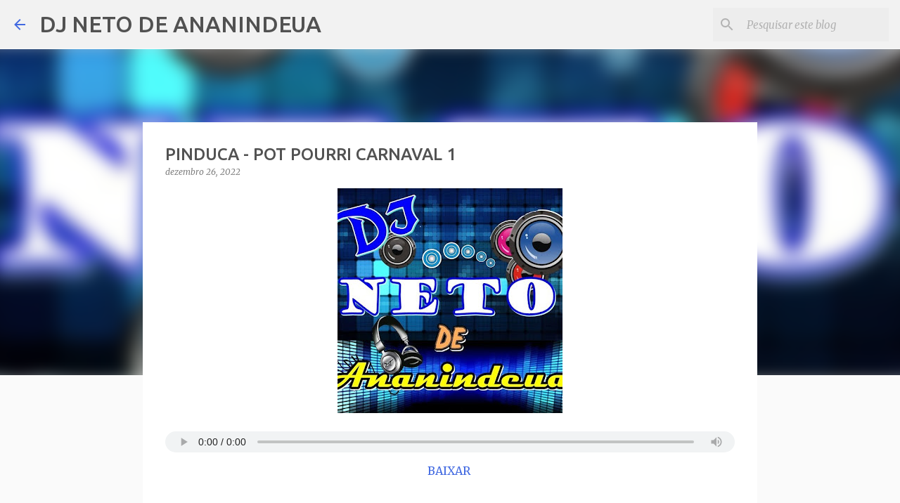

--- FILE ---
content_type: text/html; charset=utf-8
request_url: https://www.google.com/recaptcha/api2/aframe
body_size: 265
content:
<!DOCTYPE HTML><html><head><meta http-equiv="content-type" content="text/html; charset=UTF-8"></head><body><script nonce="w_ku2u5_UudK-bOu2fskRw">/** Anti-fraud and anti-abuse applications only. See google.com/recaptcha */ try{var clients={'sodar':'https://pagead2.googlesyndication.com/pagead/sodar?'};window.addEventListener("message",function(a){try{if(a.source===window.parent){var b=JSON.parse(a.data);var c=clients[b['id']];if(c){var d=document.createElement('img');d.src=c+b['params']+'&rc='+(localStorage.getItem("rc::a")?sessionStorage.getItem("rc::b"):"");window.document.body.appendChild(d);sessionStorage.setItem("rc::e",parseInt(sessionStorage.getItem("rc::e")||0)+1);localStorage.setItem("rc::h",'1768746122892');}}}catch(b){}});window.parent.postMessage("_grecaptcha_ready", "*");}catch(b){}</script></body></html>